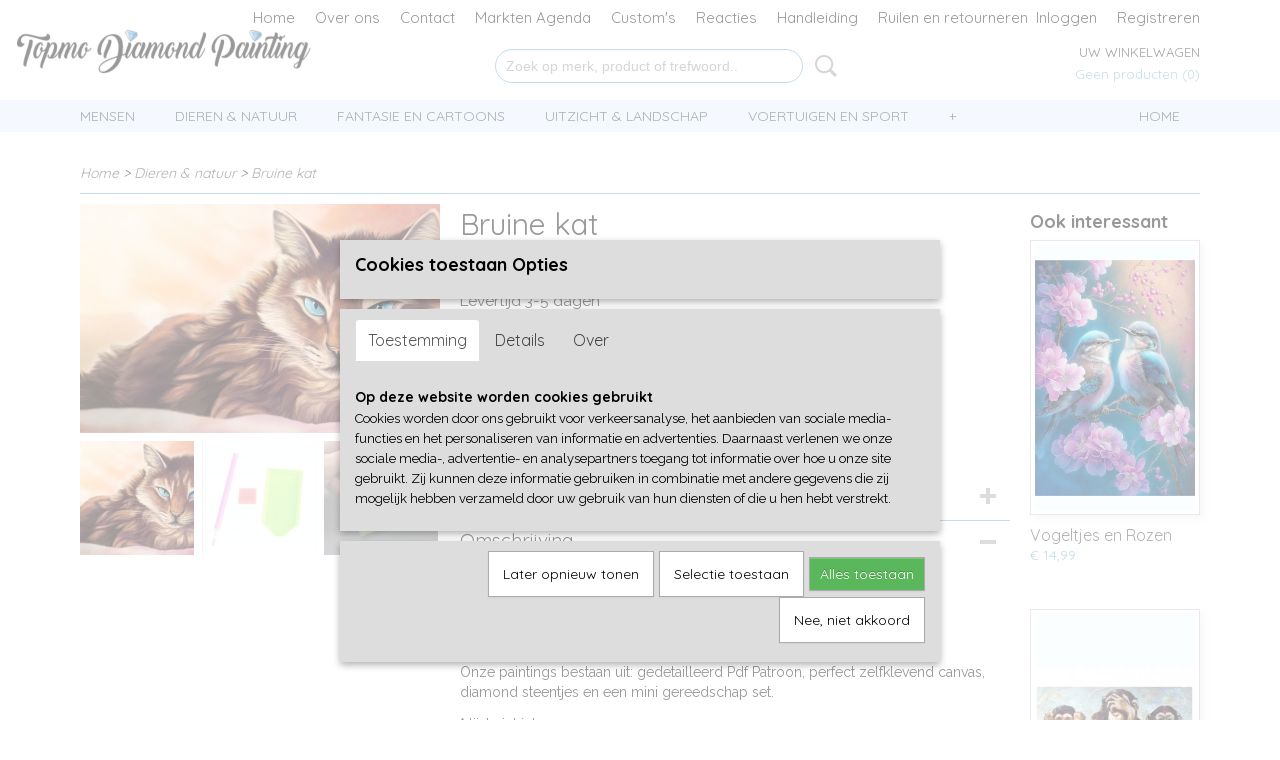

--- FILE ---
content_type: text/html; charset=UTF-8
request_url: https://www.topmodiamondpainting.nl/webshop/dieren--natuur/detail/950/bruine-kat.html
body_size: 10885
content:
<!DOCTYPE html>
<html lang="nl" prefix="og: http://ogp.me/ns#">
<head>
  <script src="/core/javascript/polyfills/polyfills-transpiled.js" defer nomodule></script>
  <meta name="keywords" content=""/>
  <meta name="description" content="Op zoek naar Diamond paintings ? De mooiste plaatsjes voor een scherp prijsje vind je hier !"/>
  <meta name="language" content="nl"/>
  <meta name="charset" content="UTF-8"/>
  <meta name="google-site-verification" content="iKUwBw5mfiBZJ3ZPXIVcgiowGBxGS66g38jXlZ1QFAs"/>
  <meta name="author" content="Diamond painting shop"/>
  <meta name="generator" content="IZICMS2.0"/>
  <meta property="msapplication-TileImage" content="https://www.topmodiamondpainting.nl/apple-touch-icon.png?1591787993"/>
  <link href="https://www.topmodiamondpainting.nl/apple-touch-icon.png?1591787993" rel="icon" sizes="400x400"/>
  <link href="https://www.topmodiamondpainting.nl/favicon.ico" rel="icon" sizes="16x16"/>
  <link href="/service/xml/News/atom.xml" rel="alternate" title="Alle berichten"/>
  <link href="/data/cache/compressedIncludes/compressedIncludes_2399616312_12f951c6e55e1a307533ac1d385dbb52.css" rel="stylesheet" media="all"/>
  <link href="https://fonts.googleapis.com/css?family=Raleway:400,700&amp;r=3788&amp;fp=" rel="stylesheet" media="screen"/>
  <link href="https://fonts.googleapis.com/css?family=Quicksand:400,700&amp;r=3788&amp;fp=" rel="stylesheet" media="screen"/>
  <link href="https://fonts.googleapis.com/css?family=Source+Sans+Pro:400,700&amp;r=3788&amp;fp=" rel="stylesheet" media="screen"/>
  <link href="https://fonts.googleapis.com/css?family=PT+Sans:400,700&amp;r=3788&amp;fp=" rel="stylesheet" media="screen"/>
  <link href="https://fonts.googleapis.com/css?family=Arvo:400,700&amp;r=3788&amp;fp=" rel="stylesheet" media="screen"/>
  <script src="/core/javascript/mootools/mootools-core-1.6.0-transpiled.js?r=3788&amp;fp=857f2632"></script>
  <script src="/core/javascript/mootools/mootools-more-1.6.0-transpiled.js?r=3788&amp;fp=857f2632"></script>
  <script src="/modules/Shop/templates/default/js/product_social-transpiled.js?r=3788&amp;fp=857f2632"></script>
  <script src="https://connect.facebook.net/nl_NL/all.js#xfbml=1?r=3788&amp;fp="></script>
  <script src="/core/javascript/lib/helper/LocaleGlobal-minified.js?r=3788&amp;fp=857f2632" type="module"></script>
  <script src="/core/javascript/lib/helper/LocaleGlobal-transpiled.js?r=3788&amp;fp=857f2632" defer nomodule></script>
  <script src="/modules/Shop/templates/bootstrap/js/accordion-transpiled.js?r=3788&amp;fp=857f2632"></script>
  <script src="/modules/Shop/templates/bootstrap/js/pixeldensity-transpiled.js?r=3788&amp;fp=857f2632"></script>
  <script src="/modules/Shop/templates/bootstrap/js/modal.js?r=3788&amp;fp=45bf4c6b"></script>
  <script src="/modules/Shop/templates/bootstrap/js/product-behaviour-transpiled.js?r=3788&amp;fp=857f2632"></script>
  <script src="/modules/Shop/templates/bootstrap/js/product_attributes-transpiled.js?r=3788&amp;fp=857f2632"></script>
  <script src="/modules/Shop/templates/bootstrap/js/cerabox/cerabox-transpiled.js?r=3788&amp;fp=857f2632"></script>
  <script src="/core/javascript/lib/legacy/Toolbox-minified.js?r=3788&amp;fp=857f2632" type="module"></script>
  <script src="/core/javascript/lib/legacy/Toolbox-transpiled.js?r=3788&amp;fp=857f2632" defer nomodule></script>
  <script src="/core/javascript/lib/legacy/Loader-minified.js?r=3788&amp;fp=857f2632" type="module"></script>
  <script src="/core/javascript/lib/legacy/Loader-transpiled.js?r=3788&amp;fp=857f2632" defer nomodule></script>
  <script src="/modules/AfterSale/templates/default/js/cookiepolicy.js?r=3788&amp;fp=0434d66d"></script>
  <script src="/templates/responsive-1/js/touch-mootools-transpiled.js?r=3788&amp;fp=857f2632"></script>
  <script src="/templates/responsive-1/js/category-menu-transpiled.js?r=3788&amp;fp=857f2632"></script>
  <script src="/templates/responsive-1/js/columnizer-transpiled.js?r=3788&amp;fp=857f2632"></script>
  <script src="/templates/responsive-1/js/responsive-transpiled.js?r=3788&amp;fp=857f2632"></script>
  <script src="/templates/responsive-1/js/designListener-transpiled.js?r=3788&amp;fp=857f2632"></script>
  <script>/*<![CDATA[*/
    document.addEventListener('DOMContentLoaded',function(){
      var evt = document.createEvent('CustomEvent');evt.initCustomEvent( 'designchange', false, false, {"carousel_slide_duration":"6000ms","carousel_slide1_enabled":"1","carousel_slide1_animation":"fade","carousel_slide1_button_text":"","carousel_slide1_button_href":"\/","carousel_slide2_enabled":"1","carousel_slide2_animation":"slide-right","carousel_slide2_button_text":"","carousel_slide2_button_href":"\/","carousel_slide3_enabled":"1","carousel_slide3_animation":"slide-left","carousel_slide3_button_text":"","carousel_slide3_button_href":"\/","carousel_slide3_slogan":"","carousel_slide4_enabled":"1","carousel_slide4_animation":"slide-down","carousel_slide4_button_text":"","carousel_slide4_button_href":"\/","carousel_slide4_slogan":"","carousel_slide5_enabled":"-1","carousel_slide5_animation":"slide-right","carousel_slide5_button_text":"","carousel_slide5_button_href":"\/","carousel_slide5_slogan":"","carousel_slide1_full_image_link":"","carousel_slide1_slogan":"","carousel_slide2_full_image_link":"","carousel_slide2_slogan":"","carousel_slide3_full_image_link":"","carousel_slide4_full_image_link":"","carousel_slide5_full_image_link":""} );document.dispatchEvent(evt);
      Locale.define('nl-NL','Core',{"cancel":"Annuleren","close":"Sluiten"});
      Locale.define('nl-NL','Shop',{"loading":"Een moment geduld alstublieft..","error":"Er is helaas een fout opgetreden.","added":"Toegevoegd","product_added_short":"&#x2713; Toegevoegd aan winkelwagen:","product_not_added":"Het product kon niet worden toegevoegd.","variation_not_given_short":"Kies de gewenste uitvoering:","attribute_dimension_error":"Het veld '%s' bevat een ongeldige waarde.","please_enter_valid_email":"Vul alsjeblieft een geldig e-mailadres in."});
      Locale.define('nl-NL','Cookie',{"cookie_option_heading":"Cookies toestaan Opties","cookie_option_footer":"<div class=buttons><a class='btn cookie-btn' id='cookie-showagain'>Later opnieuw tonen<\/a><a class='btn cookie-btn' id='allow-selection'>Selectie toestaan<\/a><a class='btn cookie-btn-selected' id='allow-all'>Alles toestaan<\/a><\/div>","cookie_option_body":"<div class='cookie-content' id='mainContent'><ul class='nav nav-tabs'><li><a href='#consent'>Toestemming<\/a><\/li><li><a href='#details'>Details<\/a><\/li><li><a href='#about'>Over<\/a><\/li><\/ul><div id='tabData[consent]' class='tabData'><h4 id='shp-cookie-settings'>Op deze website worden cookies gebruikt<\/h4><p>Cookies worden door ons gebruikt voor verkeersanalyse, het aanbieden van sociale media-functies en het personaliseren van informatie en advertenties. Daarnaast verlenen we onze sociale media-, advertentie- en analysepartners toegang tot informatie over hoe u onze site gebruikt. Zij kunnen deze informatie gebruiken in combinatie met andere gegevens die zij mogelijk hebben verzameld door uw gebruik van hun diensten of die u hen hebt verstrekt.<\/p><\/div><div id='tabData[details]' class='tabData'><div class='form-check align-items-center'><h4 id='shp-cookie-settings'>Noodzakelijk<\/h4><input class='form-check-input' type='checkbox' role='switch' id='shp-cookie-ncecessary' checked='checked' disabled='disabled'><\/div><p>Door essenti\u00eble functies zoals paginanavigatie en toegang tot beveiligde delen van de website mogelijk te maken, dragen noodzakelijke cookies bij aan de bruikbaarheid van een website. Deze cookies zijn essentieel voor de correcte werking van de website.<\/p><div class='form-check align-items-center'><h4 id='shp-cookie-settings'>Statistieken<\/h4><input class='form-check-input' type='checkbox' role='switch' id='shp-cookie-statistics' checked='checked'><\/div><p>Statistische cookies verzamelen en verstrekken anonieme gegevens om website-eigenaren te helpen begrijpen hoe gebruikers omgaan met hun sites.<\/p><div class='form-check align-items-center'><h4 id='shp-cookie-settings'>Marketing<\/h4><input class='form-check-input' type='checkbox' role='switch' id='shp-cookie-marketing'><\/div><p>Er worden cookies voor marketingdoeleinden gebruikt om websitegebruikers te volgen. Het doel is om gebruikers relevante en interessante advertenties te tonen, waardoor deze waardevoller worden voor uitgevers en externe marketeers.<\/p><\/div><div id='tabData[about]' class='tabData'><p>Cookies zijn kleine tekstdocumenten die door websites kunnen worden gebruikt om de gebruikerservaring effici\u00ebnter te maken.<\/p><p>De wet bepaalt dat wij cookies op uw apparaat plaatsen als deze strikt noodzakelijk zijn voor de werking van deze website. Voor alle andere soorten cookies hebben wij uw toestemming nodig. wat betekent dat cookies die als noodzakelijk zijn gecategoriseerd, voornamelijk worden verwerkt op basis van AVG-art. 6 (1) (f). Alle overige cookies, dat wil zeggen die van de soorten voorkeuren en advertenties, worden verwerkt op basis van AVG-art. 6 (1) (a) AVG.<\/p><p>Deze website maakt gebruik van unieke soorten cookies. sommige cookies worden geplaatst via aanbiedingen van derden die op onze pagina's verschijnen.<\/p><p>Vermeld uw toestemmings-id en datum wanneer u contact met ons opneemt over uw toestemming.<\/p><\/div><\/div>","analyticsId":"G-8D1MCHXMTF","adwordId":"AW-"});
      Locale.use('nl-NL');
  });
  /*]]>*/</script>
  <style>/*<![CDATA[*/
    Welkom bij TOPMO diamond painting.nl
  /*]]>*/</style>
  <!-- Global site tag (gtag.js) - Google Analytics -->
  <script async src="https://www.googletagmanager.com/gtag/js?id=G-8D1MCHXMTF"></script>
  <script>
    window.dataLayer = window.dataLayer || [];
    function gtag(){dataLayer.push(arguments);}
    gtag('js', new Date());
    gtag('config', 'G-8D1MCHXMTF', {"anonymize_ip":true});
  </script>
  <!-- End Google Analytics -->
  <title>Bruine kat - Dieren & natuur - Topmo diamond painting</title>
  <meta name="viewport" content="width=device-width, initial-scale=1.0, user-scalable=0, minimum-scale=1.0, maximum-scale=1.0"/>
</head>
<body itemscope itemtype="http://schema.org/WebPage">
<div id="top">
  <div id="topMenu" class="container">
    <div id="logo" onclick="document.location.href='/';"></div>
          <ul class="topMenu">
                  <li><a href="/webshop/">Home</a></li>
                  <li><a href="/over-ons.html">Over ons</a></li>
                  <li><a href="/contact.html">Contact</a></li>
                  <li><a href="/de-markt-.html">Markten Agenda</a></li>
                  <li><a href="/customs-.html">Custom's </a></li>
                  <li><a href="/gastenboek.html">Reacties </a></li>
                  <li><a href="/handleiding-.html">Handleiding </a></li>
                  <li><a href="/ruilen-en-retourneren-.html">Ruilen en retourneren </a></li>
        
      </ul>
      
<div id="basket" class="show_profile">
      <ul>
              <li><a href="/profiel/inloggen.html" rel="nofollow">Inloggen</a></li>
        <li><a href="/profiel/registreren.html">Registreren</a></li>
          </ul>
      <div class="cart">
    <label><a href="/webshop/basket.html" class="basketLink">Uw winkelwagen</a></label>
    <span class="basketPrice">Geen producten <span class="basketAmount">(0)</span></span>
  </div>
</div>
      </div>
      
    <form action="/zoeken.html" method="get" class="search">
      <input class="query" placeholder="Zoek op merk, product of trefwoord.." type="text" name="q" value="" />
      <button type="submit" class="btn">Zoeken</button>
    </form>
  </div>
  
<div id="menu">
  <div class="container">
    
    <ul class="pull-right">
                                                                                                                                                                                                                                                                                                                          
                  <li class=" pull-right"><a href="/webshop/">Home</a></li>
                                                                                                                                
    </ul>
  
      <ul class="categories">
                          <li class="">
          <a class="dropdown-toggle" href="/webshop/mensen/">Mensen <b class="caret"></b></a>
            <div class="dropdown">
              <a class="dropdown-heading" href="/webshop/mensen/">Mensen</a>
              <ul>
                                              <li ><a href="/webshop/mensen/dikke-dames/" title="Dikke dames">Dikke dames</a></li>
                                              <li ><a href="/webshop/mensen/diverse-culturen/" title="Diverse Culturen">Diverse Culturen</a></li>
                                              <li ><a href="/webshop/mensen/beroemdheden/" title="Beroemdheden">Beroemdheden</a></li>
              
              </ul>
            </div>
          </li>
                              <li class="">
          <a class="dropdown-toggle" href="/webshop/dieren--natuur/">Dieren & natuur <b class="caret"></b></a>
            <div class="dropdown">
              <a class="dropdown-heading" href="/webshop/dieren--natuur/">Dieren & natuur</a>
              <ul>
                                              <li ><a href="/webshop/dieren--natuur/olifanten/" title="Olifanten">Olifanten</a></li>
                                              <li ><a href="/webshop/dieren--natuur/honden/" title="honden">honden</a></li>
                                              <li ><a href="/webshop/dieren--natuur/wolven/" title="wolven">wolven</a></li>
                                              <li ><a href="/webshop/dieren--natuur/paarden/" title="paarden">paarden</a></li>
                                              <li ><a href="/webshop/dieren--natuur/wilde-katachtigen/" title="(wilde) katachtigen">(wilde) katachtigen</a></li>
                                              <li ><a href="/webshop/dieren--natuur/andere-zoogdieren/" title="Andere zoogdieren">Andere zoogdieren</a></li>
                                              <li ><a href="/webshop/dieren--natuur/vogels/" title="Vogels">Vogels</a></li>
                                              <li ><a href="/webshop/dieren--natuur/vlinders/" title="Vlinders">Vlinders</a></li>
                                              <li ><a href="/webshop/dieren--natuur/vissen/" title="vissen">vissen</a></li>
                                              <li ><a href="/webshop/dieren--natuur/bloemen---natuur/" title="Bloemen - natuur">Bloemen - natuur</a></li>
              
              </ul>
            </div>
          </li>
                                <li class=""><a href="/webshop/fantasie-en-cartoons/">Fantasie en Cartoons</a></li>
                              <li class="">
          <a class="dropdown-toggle" href="/webshop/uitzicht--landschap/">Uitzicht & landschap <b class="caret"></b></a>
            <div class="dropdown">
              <a class="dropdown-heading" href="/webshop/uitzicht--landschap/">Uitzicht & landschap</a>
              <ul>
                                              <li ><a href="/webshop/uitzicht--landschap/huizen/" title="Huizen">Huizen</a></li>
              
              </ul>
            </div>
          </li>
                                <li class=""><a href="/webshop/voertuigen-en-sport/">Voertuigen en Sport</a></li>
                                <li class=""><a href="/webshop/steden-en-landen/">Steden en Landen</a></li>
                                <li class=""><a href="/webshop/kerst-collectie/">Kerst Collectie</a></li>
                                <li class=""><a href="/webshop/sleutelhangers-en-accessoires/">Sleutelhangers en Accessoires</a></li>
                                <li class=""><a href="/webshop/teksten-en-eten/">Teksten en eten</a></li>
                                <li class=""><a href="/webshop/customs--eigen-foto/">Custom's ( eigen foto)</a></li>
              
          </ul>
      </div>
</div>
<div class="visible-phone mobileHeader">
  <a href="#" class="openMobileMenu"></a>
  <form action="/zoeken.html" method="get" class="search">
    <input class="query" type="text" name="q" value="" />
    <button type="submit" class="btn">Zoeken</button>
  </form>
</div>
<script type="text/javascript">
  // Make the update menu function global
  var updateMenu = {};
  var category_menu;
  window.addEvent( 'domready', function ()
  {
    var elements = $$('.dropdown-toggle');
    var closeTimeout;
    var opt = {
      translations:{
        TEMPLATE_OTHER_CATEGORIES:'Overige categorie&euml;n',
        TEMPLATE_MENU_OVERFLOW_LABEL: '+'
      }
    }
    // Emulate hover in JS so we can control the hover behaviour on mobile browsers
    var ios10fix = false; // IOS10 has a bug where it triggers an extra click event on the location of the finger (even when mouseup is stopped) in the menu when it has less than 8 items...
    $('menu').getElements( 'a' ).each( function ( el ) {
      el.addEvent( 'mouseenter', function () { this.addClass('hover'); } );
      el.addEvent( 'mouseleave', function () { this.removeClass('hover'); } );
      el.addEvent( 'click', function ( e ) { if ( ios10fix ) e.stop(); } );
    } );
    // Global function to add drop-down behaviour to newly added menu items
    updateMenu = function () {
      var newElements = $$('.dropdown-toggle');
      newElements.each( function ( el ) {
        if ( -1 === elements.indexOf( el ) ) {
          el.addEvent( 'mouseenter', function () { el.addClass('hover'); } );
          el.addEvent( 'mouseleave', function () { el.removeClass('hover'); } );
          addMenuBehaviour( el );
        }
      } );
      // Add new elements to local list
      elements = newElements;
    }
    var addMenuBehaviour = function ( el ) {
      // Handle opening the menu
      el.addEvent( 'mouseover', openMenu );
      // Handle delayed menu close after mouse leave
      el.getParent('li').addEvent('mouseleave', function () {
        // Don't close when hovering a submenu-enabled item in the '+' menu
        if ( el.getParent( '.__all_categories' ) && el.getParent( '.dropdown' ) ) return;
        // Ignore mouseleave events when in mobile mode (needed for windows phone)
        if ( document.body.hasClass( 'mobile' ) ) return;
        closeTimeout = setTimeout( closeAll, 300 );
      } );
      el.getParent('li').addEvent('mouseenter', function () {
        clearTimeout( closeTimeout );
      } );
      // Also open menu on tap
      el.addEvent( 'tap', function ( e ) {
        if ( e.type == 'touchend' ) {
          openMenu.call(el, e);
          ios10fix = true;
          setTimeout( function () { ios10fix = false; }, 500 );
        }
      } );
    }
    var closeAll = function () {
      elements.getParent().removeClass('open');
      clearTimeout( closeTimeout );
    }
    var openMenu = function (e) {
      // Ignore mouseover events when in mobile mode
      if ( e.type == 'mouseover' && document.body.hasClass( 'mobile' ) ) return;
      if ( this.getParent( '.__all_categories' ) && this.getParent( '.dropdown' ) ) {
        if ( e.type == "touchend" ) document.location.href = this.get('href'); // Feign a click for touch actions (emulated click is blocked)
        return true;
      }
      // Already open.. Close when in mobile mode
      if ( this.getParent( 'li.open' ) ) {
        if ( e.type == "touchend" ) {
          closeAll();
        }
        return;
      }
      // Close all menu's
      elements.getParent().removeClass('open');
      // Prevent unexpected closing
      clearTimeout( closeTimeout );
      // Skip if disabled
      if ( this.hasClass('disabled') || this.match(':disabled') ) return;
      var dropdownMenu = this.getParent().getElement( '.dropdown' );
      if ( !dropdownMenu || !dropdownMenu.getElement('li') ) return; // Skip if empty
      dropdownMenu.setStyle( 'visibility', 'hidden' );
      this.getParent().addClass('open'); // open up selected
      var paddingTop = dropdownMenu.getStyle( 'padding-top' ).toInt();
      var dropdownMenuHeight = dropdownMenu.getSize().y - paddingTop - dropdownMenu.getStyle( 'padding-bottom' ).toInt();
      dropdownMenu.setStyles( {height:0,visibility:'visible', paddingTop: paddingTop + 10} );
      dropdownMenu.set( 'morph', {duration: 300, transition: 'sine:out', onComplete:function () { dropdownMenu.setStyle( 'height', 'auto' ); } } );
      dropdownMenu.morph( {height:dropdownMenuHeight, paddingTop: paddingTop} );
    };
    // Add behaviour to all drop-down items
    elements.each( addMenuBehaviour );
    // Init category menu
    category_menu = new CategoryMenu( opt );
  } );
</script>
  
  <div id="breadcrumbs" class="container">
    <div class="border-bottom">
      <a href="/" title="Home">Home</a> &gt; <a href="/webshop/dieren--natuur/" title="Dieren &amp; natuur">Dieren & natuur</a> &gt; <a href="" title="Bruine kat">Bruine kat</a>
    </div>
  </div>
<div class="container" id="site">
  <div class="row">
          <div class="span12">
        <div class="iziSection" id="section_main"><div id="section_main_0" class="ShopModule iziModule"><div class="productAction iziAction">
<div class="row">
  <div itemscope itemtype="http://schema.org/Product">
            <meta itemprop="itemCondition" content="http://schema.org/NewCondition" />
          <div class="imageContainer span4">
      <div class="imageCanvas">
                    <div class="product-ribbon">
                </div>
      
              <a href="/data/upload/Shop/images/art-koshka-vzglyad-glaza.jpeg" id="productImage-2433" class="cerabox active" title="Art koshka vzglyad glaza">
          <img src="/modules/Shop/templates/bootstrap/images/placeholder.png" data-src="/data/upload/Shop/images/360x1000x0_art-koshka-vzglyad-glaza.jpeg" alt="Art koshka vzglyad glaza"/>
          <meta itemprop="image" content="https://www.topmodiamondpainting.nl/data/upload/Shop/images/art-koshka-vzglyad-glaza.jpeg" />
        </a>
              <a href="/data/upload/Shop/images/aaaa-kit-149.png" id="productImage-2434" class="cerabox" title="Aaaa kit 149">
          <img src="/modules/Shop/templates/bootstrap/images/placeholder.png" data-src="/data/upload/Shop/images/360x1000x0_aaaa-kit-149.png" alt="Aaaa kit 149"/>
          <meta itemprop="image" content="https://www.topmodiamondpainting.nl/data/upload/Shop/images/aaaa-kit-149.png" />
        </a>
              <a href="/data/upload/Shop/images/aakit-150.jpg" id="productImage-2435" class="cerabox" title="Aakit 150">
          <img src="/modules/Shop/templates/bootstrap/images/placeholder.png" data-src="/data/upload/Shop/images/360x1000x0_aakit-150.jpg" alt="Aakit 150"/>
          <meta itemprop="image" content="https://www.topmodiamondpainting.nl/data/upload/Shop/images/aakit-150.jpg" />
        </a>
      
      </div>
          <div class="imageSelector">
            <a href="#product_image_2433" rel="productImage-2433" class="active"><img width="114" height="114" src="/modules/Shop/templates/bootstrap/images/placeholder.png" data-src="/data/upload/Shop/images/114x114x1_art-koshka-vzglyad-glaza.jpeg" alt="1"/></a>
            <a href="#product_image_2434" rel="productImage-2434"><img width="114" height="114" src="/modules/Shop/templates/bootstrap/images/placeholder.png" data-src="/data/upload/Shop/images/114x114x1_aaaa-kit-149.png" alt="2"/></a>
            <a href="#product_image_2435" rel="productImage-2435"><img width="114" height="114" src="/modules/Shop/templates/bootstrap/images/placeholder.png" data-src="/data/upload/Shop/images/114x114x1_aakit-150.jpg" alt="3"/></a>
      
      </div>
          &nbsp;
    </div>
    <div class="span6">
      <div class="productProperties">
        <div id="productDetail" class="productDetail">
          <h1 itemprop="name">Bruine kat</h1>
<meta itemprop="ProductID" content="950" />
<meta itemprop="url" content="https://www.topmodiamondpainting.nl/webshop/dieren--natuur/detail/950/bruine-kat.html" />
<div class="price" itemprop="offers" itemscope itemtype="http://schema.org/Offer">
      <span class="strong price">&euro; 14,99</span>
    <meta itemprop="price" content="14.99"/>
    <meta itemprop="priceCurrency" content="EUR"/>
    
  
  
<div class="in-stock">
  <span class="delivery-period">
                Levertijd 3-5 dagen
      </span>
</div>
  <div class="form">
    <form>
      <input type="hidden" name="product_id" value="950"/>
          <input type="hidden" name="price" value="1499"/>
      <input type="hidden" name="sale_price" value="1499"/>
      <input type="hidden" name="currency" value="EUR"/>
      <div class="row">
      
                  <div class="span3">
            <label for="product_amount_950">Aantal</label>
            <select name="amount[950]" id="product_amount_950">
                          <option value="1" selected="selected">1</option>
                          <option value="2">2</option>
                          <option value="3">3</option>
                          <option value="4">4</option>
                          <option value="5">5</option>
                          <option value="6">6</option>
                          <option value="7">7</option>
                          <option value="8">8</option>
                          <option value="9">9</option>
                          <option value="10">10</option>
                          <option value="11">11</option>
                          <option value="12">12</option>
                          <option value="13">13</option>
                          <option value="14">14</option>
                          <option value="15">15</option>
                          <option value="16">16</option>
                          <option value="17">17</option>
                          <option value="18">18</option>
                          <option value="19">19</option>
                          <option value="20">20</option>
                          <option value="21">21</option>
                          <option value="22">22</option>
                          <option value="23">23</option>
                          <option value="24">24</option>
                          <option value="25">25</option>
                          <option value="26">26</option>
                          <option value="27">27</option>
                          <option value="28">28</option>
                          <option value="29">29</option>
                          <option value="30">30</option>
                          <option value="31">31</option>
                          <option value="32">32</option>
                          <option value="33">33</option>
                          <option value="34">34</option>
                          <option value="35">35</option>
                          <option value="36">36</option>
                          <option value="37">37</option>
                          <option value="38">38</option>
                          <option value="39">39</option>
                          <option value="40">40</option>
                          <option value="41">41</option>
                          <option value="42">42</option>
                          <option value="43">43</option>
                          <option value="44">44</option>
                          <option value="45">45</option>
                          <option value="46">46</option>
                          <option value="47">47</option>
                          <option value="48">48</option>
                          <option value="49">49</option>
                          <option value="50">50</option>
                          <option value="51">51</option>
                          <option value="52">52</option>
                          <option value="53">53</option>
                          <option value="54">54</option>
                          <option value="55">55</option>
                          <option value="56">56</option>
                          <option value="57">57</option>
                          <option value="58">58</option>
                          <option value="59">59</option>
                          <option value="60">60</option>
                          <option value="61">61</option>
                          <option value="62">62</option>
                          <option value="63">63</option>
                          <option value="64">64</option>
                          <option value="65">65</option>
                          <option value="66">66</option>
                          <option value="67">67</option>
                          <option value="68">68</option>
                          <option value="69">69</option>
                          <option value="70">70</option>
                          <option value="71">71</option>
                          <option value="72">72</option>
                          <option value="73">73</option>
                          <option value="74">74</option>
                          <option value="75">75</option>
                          <option value="76">76</option>
                          <option value="77">77</option>
                          <option value="78">78</option>
                          <option value="79">79</option>
                          <option value="80">80</option>
                          <option value="81">81</option>
                          <option value="82">82</option>
                          <option value="83">83</option>
                          <option value="84">84</option>
                          <option value="85">85</option>
                          <option value="86">86</option>
                          <option value="87">87</option>
                          <option value="88">88</option>
                          <option value="89">89</option>
                          <option value="90">90</option>
                          <option value="91">91</option>
                          <option value="92">92</option>
                          <option value="93">93</option>
                          <option value="94">94</option>
                          <option value="95">95</option>
                          <option value="96">96</option>
                          <option value="97">97</option>
                          <option value="98">98</option>
                          <option value="99">99</option>
                        </select>
          </div>
                </div>
              <button class="btn cancel">Annuleren</button>
        <button class="btn buy" data-product_id="950">In winkelwagen</button>                      </form>
  </div>
</div>
  
    <div class="accordion accordion-attributes">
      <div class="accordion-heading">Specificaties</div>
                    <div class="property">
          <span class="property-title strong">EAN code</span>
          <span class="property-text" itemprop="gtin13">8785281976146</span>
        </div>
                                <div class="property">
          <span class="property-title strong">Bruto gewicht</span>
          <span class="property-text" itemprop="weight">0,42  Kg</span>
        </div>
                    <div class="property">
          <span class="property-title strong">Afmetingen (l,b,h)</span>
          <span class="property-text">47 x 57 x 0  cm</span>
        </div>
        <meta itemprop="width" content="57 cm"/>
        <meta itemprop="height" content="0 cm"/>
      
      
    </div>
  
        </div>
      </div>
          <div class="accordion accordion-open">
        <div class="accordion-heading">Omschrijving</div>
        <span itemprop="description"><p>Full diamond painting ( Volledig)&nbsp;</p>
<p>Maat = 50cm X 40cm&nbsp;</p>
<p>Alle diamanten zijn gelijkmatige <strong>ronde</strong> steentjes van 2,8 mm</p>
<p>Onze paintings bestaan uit: gedetailleerd Pdf Patroon, perfect zelfklevend canvas, diamond steentjes en een mini gereedschap set.&nbsp;</p>
<p>* lijst niet inbegrepen</p>
<p><br /><br /></p></span>
      </div>
    
    
    
          <div id="social_container" class="social">
                        <div class="fb-like" data-href="https://www.topmodiamondpainting.nl/webshop/dieren--natuur/detail/950/bruine-kat.html" data-layout="button" data-action="like" data-show-faces="false" data-share="true"></div>
                                                                        <a href="https://www.pinterest.com/pin/create/button/" data-pin-do="buttonBookmark"><img src="https://assets.pinterest.com/images/pidgets/pinit_fg_en_rect_gray_20.png" alt="Pinterest"/></a>
          <script async defer src="https://assets.pinterest.com/js/pinit.js"></script>
                                                <a href="https://twitter.com/share" class="twitter-share-button" data-text="" data-count="none">Tweet</a>
          <script>
            !function(d,s,id) {
              var js, fjs = d.getElementsByTagName(s)[0];
              if(!d.getElementById(id)) {
                js = d.createElement(s);
                js.id = id;
                js.src = 'https://platform.twitter.com/widgets.js';
                fjs.parentNode.insertBefore(js,fjs);
              }
            }(document, 'script', 'twitter-wjs');
          </script>
                              
      </div>
        </div>
  </div>
  
    <div class="span2 similarProducts">
    <h3>Ook interessant</h3>
          <div class="product">
        <div class="thumbnail">
          <a href="/webshop/dieren--natuur/detail/1213/vogeltjes-en-rozen.html" title="Vogeltjes en Rozen" data-background="/data/upload/Shop/images/255x1000x0_81prjgix6ql.jpg"></a>
        </div>
        <div class="name">
          <a href="/webshop/dieren--natuur/detail/1213/vogeltjes-en-rozen.html" class="active" title="Vogeltjes en Rozen">Vogeltjes en Rozen</a>
        </div>
        <div class="price">
                              <span class="price">&euro; 14,99</span>
                          </div>
      </div>
          <div class="product">
        <div class="thumbnail">
          <a href="/webshop/dieren--natuur/detail/1182/horen-zien-zwijgen.html" title="Horen Zien Zwijgen" data-background="/data/upload/Shop/images/255x1000x0_product-image-1389645431bcab7dbc-4b75-418e-9601-756dd10a61be1024x10242x.jpeg"></a>
        </div>
        <div class="name">
          <a href="/webshop/dieren--natuur/detail/1182/horen-zien-zwijgen.html" class="active" title="Horen Zien Zwijgen">Horen Zien Zwijgen</a>
        </div>
        <div class="price">
                              <span class="price">&euro; 14,99</span>
                          </div>
      </div>
          <div class="product">
        <div class="thumbnail">
          <a href="/webshop/dieren--natuur/detail/1273/witte-tijger-welpje.html" title="Witte tijger welpje" data-background="/data/upload/Shop/images/255x1000x0_schermafbeelding-2023-12-05-om-174755.png"></a>
        </div>
        <div class="name">
          <a href="/webshop/dieren--natuur/detail/1273/witte-tijger-welpje.html" class="active" title="Witte tijger welpje">Witte tijger welpje</a>
        </div>
        <div class="price">
                              <span class="price">&euro; 14,99</span>
                          </div>
      </div>
    
  </div>
  </div>
<script>
  document.addEvent( 'domready', function () {
    try {
      document.getElements('a.cerabox').cerabox( {
        events: {
          onOpen: function(current_item, collection) {
            var background_color = current_item.getStyle('background-color');
            if( background_color == 'transparent' ) {
              background_color = $('site').getStyle('background-color');
            }
            $('cerabox').setStyle('background-color', background_color);
          }
        }
      });
      var options = {
        variations: {},
        product_id: null
      };
      
      options.product_id = 950;
      var productAttributes = new ProductAttributes( options );
      productAttributes.addBehaviour();
      var canvas = document.getElement( '.imageCanvas' );
      var selector = document.getElement( '.imageSelector' );
      if ( !selector ) return;
      // Trigger size setting after all images are loaded
      window.addEvent( 'load', function () {
        canvas.setStyle( 'height', canvas.getElement('.active').getSize().y );
        productAttributes.switchVariationImage();
      } );
      selector.getElements( 'a' ).each( function ( a ) {
        a.addEvent( 'click', function ( e ) {
          e.stop();
          var target = $( a.get( 'rel' ) );
          if ( target ) {
            document.getElements( '.imageContainer .active' ).removeClass( 'active' );
            a.addClass( 'active' );
            target.addClass( 'active' );
            canvas.setStyle( 'height', target.getSize().y );
          }
        } );
      } );
    } catch (e) {
      if ( typeof TraceKit !== 'undefined') {
        TraceKit.report(e);
      } else {
        throw e;
      }
    }
  } );
</script>
<div class='clear'></div></div></div></div>
      </div>
      </div>
  <div class="row">
    <div class="span12"><div class="iziSection iziStaticSection" id="section_footer"></div></div>
  </div>
</div>
  
  
    
  
  
                                                                                                          
  <footer>
    <div class="container">
      <div class="row">
              <div class="span3" id="footer_menu">
          <h3>Informatie</h3>
          <ul>
                                    <li>
                <a href="/webshop/">Home</a>
              </li>
                                                <li>
                <a href="/over-ons.html">Over ons</a>
              </li>
                                                <li>
                <a href="/contact.html">Contact</a>
              </li>
                                                                                                                                                                                                                            
          </ul>
        </div>
              
                    
      <div class="span3" id="footer_categories">
                  <h3>Categorie&euml;n</h3>
          <ul>
                          <li><a href="/webshop/mensen/">Mensen</a></li>
                          <li><a href="/webshop/dieren--natuur/">Dieren & natuur</a></li>
                          <li><a href="/webshop/fantasie-en-cartoons/">Fantasie en Cartoons</a></li>
                          <li><a href="/webshop/uitzicht--landschap/">Uitzicht & landschap</a></li>
                          <li><a href="/webshop/voertuigen-en-sport/">Voertuigen en Sport</a></li>
                          <li><a href="/webshop/steden-en-landen/">Steden en Landen</a></li>
                          <li><a href="/webshop/kerst-collectie/">Kerst Collectie</a></li>
                          <li><a href="/webshop/sleutelhangers-en-accessoires/">Sleutelhangers en Accessoires</a></li>
                          <li><a href="/webshop/teksten-en-eten/">Teksten en eten</a></li>
                          <li><a href="/webshop/customs--eigen-foto/">Custom's ( eigen foto)</a></li>
            
          </ul>
          <script type="text/javascript">
            window.addEvent( 'domready', function () {
              category_columnizer = new ListColumnizer( { list:document.getElement( "footer #footer_categories ul" ), gridColumns: 3, minColumnWidth: 180 } );
            } );
          </script>
              </div>
              <div class="span3">
          <div class="iziSection iziStaticSection" id="section_footerColumn"><div id="section_footerColumn_0" class="SEOModule iziModule"><div class="sitemapWidgetAction iziAction"><h1>Sitemap</h1><ul>
  <li><a href="/webshop/">Home</a></li>
    <li><a href="/over-ons.html">Over ons</a></li>
    <li><a href="/contact.html">Contact</a></li>
    <li><a href="/de-markt-.html">Markten Agenda</a></li>
    <li><a href="/customs-.html">Custom's </a></li>
    <li><a href="/gastenboek.html">Reacties </a></li>
    <li><a href="/handleiding-.html">Handleiding </a></li>
    <li><a href="/ruilen-en-retourneren-.html">Ruilen en retourneren </a></li>
  
</ul><div class='clear'></div></div></div></div>
        </div>
      
              <div class="span3" id="payment_methods">
          <h3>Betaalmethodes</h3>
          
<ul class="payment-methods">
    <li class="sprite-ideal" title="Ideal"></li>
      <li class="sprite-bancontact" title="Bancontact"></li>
  
</ul>
        </div>
            </div>
    </div>
  </footer>
  <p class="copyright">
      
      
    &copy; 2026 www.topmodiamondpainting.nl
        - Powered by Shoppagina.nl
    </p>
  
  
<div id="cookiepolicy" class="cookiepolicy-type-2">
  <div class="container">
    <div class="message"><p>Wij maken gebruik van cookies om onze website te verbeteren, om het verkeer op de website te analyseren, om de website naar behoren te laten werken en voor de koppeling met social media. Door op Ja te klikken, geef je toestemming voor het plaatsen van alle cookies zoals omschreven in onze privacy- en cookieverklaring.</p></div>
    <div class="buttons">
      <a href="#cookiepolicy-options" class="btn btn-success">Cookie Opties</a>
      <a href="#cookiepolicy-accept" class="btn btn-success">Ja, ik ga akkoord</a>
      <a href="#cookiepolicy-deny" class="btn">Nee, niet akkoord</a>
    </div>
  </div>
</div>
</body>
</html>
